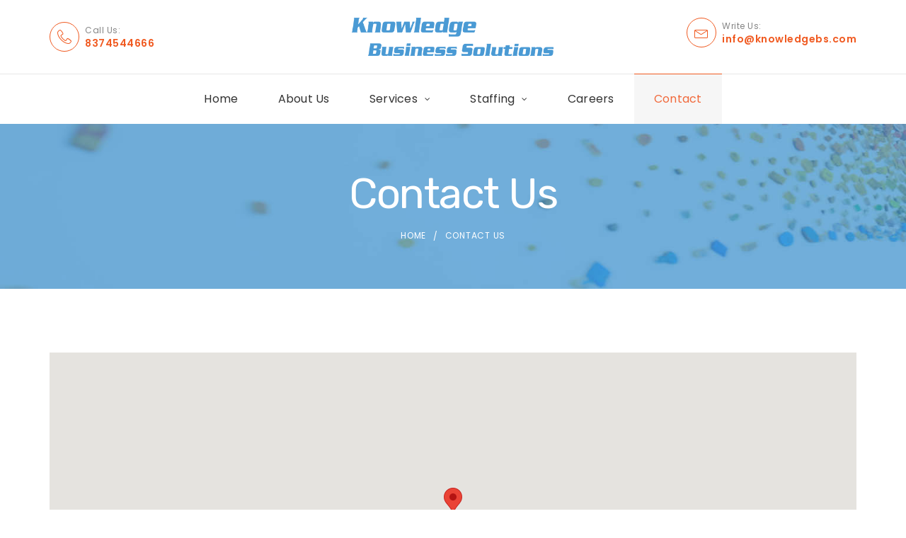

--- FILE ---
content_type: text/html
request_url: http://knowledgebs.com/contact
body_size: 3302
content:
<!doctype html>
<html lang="en">

	<!-- Google Web Fonts
	================================================== -->

	<link href="https://fonts.googleapis.com/css?family=Poppins:300,400,500,600,700" rel="stylesheet">
	<link href="https://fonts.googleapis.com/css?family=Rubik:300,400,500,700,900" rel="stylesheet">

	<!-- Basic Page Needs
	================================================== -->

	<title>Knowledge Business Solutions</title>

	<meta charset="utf-8">
	<meta name="author" content="">
	<meta name="keywords" content="">
	<meta name="description" content="">

	<!-- Mobile Specific Metas
	================================================== -->
	<meta name="viewport" content="width=device-width, initial-scale=1.0, maximum-scale=1.0, user-scalable=no">
<!-- Favicon Icon -->
<link rel="icon" type="image/x-icon" href="images/favcon.png" />

	<!-- Vendor CSS
	============================================ -->
	
	<link rel="stylesheet" href="font/demo-files/demo.css">
	<link rel="stylesheet" href="plugins/revolution/css/settings.css">
	<link rel="stylesheet" href="plugins/revolution/css/layers.css">
	<link rel="stylesheet" href="plugins/revolution/css/navigation.css">

	<!-- Vendor CSS
	============================================ -->
	
	<link rel="stylesheet" href="font/demo-files/demo.css">

	<!-- CSS theme files
	============================================ -->
	<link rel="stylesheet" href="css/bootstrap.min.css">
	<link rel="stylesheet" href="css/owl.carousel.css">
	<link rel="stylesheet" href="css/fontello.css">
	<link rel="stylesheet" href="css/style.css">
	<link rel="stylesheet" href="css/responsive.css">

</head>

<body>

  <div class="loader"></div>

  <!--cookie-->
  <!-- <div class="cookie">
          <div class="container">
            <div class="clearfix">
              <span>Please note this website requires cookies in order to function correctly, they do not store any specific information about you personally.</span>
              <div class="f-right"><a href="#" class="button button-type-3 button-orange">Accept Cookies</a><a href="#" class="button button-type-3 button-grey-light">Read More</a></div>
            </div>
          </div>
        </div>-->

  <!-- - - - - - - - - - - - - - Wrapper - - - - - - - - - - - - - - - - -->

  <div id="wrapper" class="wrapper-container">

    <!-- - - - - - - - - - - - - Mobile Menu - - - - - - - - - - - - - - -->

    <nav id="mobile-advanced" class="mobile-advanced"></nav>

    <!-- - - - - - - - - - - - - - Header - - - - - - - - - - - - - - - - -->

    <header id="header" class="header-2 type-2">
		
		<!-- pre-header -->

      	<!-- top-header -->
      	<div class="top-header">
			
			<!-- - - - - - - - - - - - / Mobile Menu - - - - - - - - - - - - - -->

          	<!--main menu-->

	        <div class="menu-holder">
	            
	            <div class="menu-wrap">

	            	<div class="container">
	            		
	            		<div class="table-row">

	            			<ul class="our-info-list">
				                <li>

				                  <span class="licon-telephone"></span>
				                  <div>
				                    Call Us:
				                    <a href="tel:8374544666">8374544666</a>
				                  </div>

				                </li>
				            </ul>
	            		
		            		<!-- logo -->

							<div class="logo-wrap">

								<a href="index.html" class="logo"><img src="images/logo.png" alt=""></a>

							</div>

							<!-- logo -->

	            			<ul class="our-info-list" style="float: right">
				                <li>

				                  <span class="licon-envelope"></span>
				                  <div>
				                    Write Us:
				                    <a href="mailto:info@knowledgebs.com">info@knowledgebs.com</a>
				                  </div>

				                </li>
				            </ul>

		            	</div>

	            	</div>

	            	<!-- Menu & TopBar -->
            		<div class="nav-item">
						
		                <div class="container">
		                	
		                	<!-- - - - - - - - - - - - - - Navigation - - - - - - - - - - - - - - - - -->

			                <nav id="main-navigation" class="main-navigation">
								<ul id="menu" class="clearfix">
									<li><a href="/home">Home</a></li>
									<li><a href="/about">About Us</a></li>
									<li class="dropdown"><a >Services</a>
									  	<!--sub menu-->
									  	<div class="sub-menu-wrap">
									    	<ul>
                                                 <li><a href="/Bigdata-Solutions">Bigdata Solutions</a></li>
                                                 <li><a href="/ERP-Systems">ERP Systems</a></li>
                                                 <li><a href="/Application-Web-Development">Application & Web Development</a></li>
                                                 <li><a href="/Cyber-Security">Cyber Security</a></li>
									    	</ul>
									    </div>
									</li>
									<li class="dropdown"><a>Staffing</a>
									  	<!--sub menu-->
									  	<div class="sub-menu-wrap">
										    <ul>
                                                <li><a href="/Find-Work">Find Work</a></li>
												<li class="sub"><a>Find Talent</a>
													<!--sub menu-->
											    	<div class="sub-menu-wrap sub-menu-inner">
												      	<ul>
                                                            <li><a href="/Staffing-Services">Staffing Services</a></li>
                                                            <li><a href="/Industry-Specialties">Industry Specialties</a></li>
												      	</ul>
											    	</div>
												</li>
										    </ul>
									  	</div>
									</li>
									<li><a href="/careers">Careers</a></li>
									<li class="current"><a href="/contact">Contact</a></li>
								</ul>
			                </nav>

			                <!-- - - - - - - - - - - - - end Navigation - - - - - - - - - - - - - - - -->

		                </div>

	              	</div>

	            </div>

	        </div>

      	</div>
		
		<!-- bottom-separator -->
	    <div class="bottom-separator"></div>
      
    </header>

    <!-- - - - - - - - - - - - - end Header - - - - - - - - - - - - - - - -->

    <!-- - - - - - - - - - - - - - Content - - - - - - - - - - - - - - - - -->

    <div id="content">

    	<!-- - - - - - - - - - - - - - Breadcrumbs - - - - - - - - - - - - - - - - -->

	    <div class="breadcrumbs-wrap">

	      <div class="container">
	        
	        <h1 class="page-title">Contact Us</h1>

	        <ul class="breadcrumbs">

	          <li><a href="/home">Home</a></li>
	          <li>Contact Us</li>

	        </ul>

	      </div>

	    </div>

	    <!-- - - - - - - - - - - - - end Breadcrumbs - - - - - - - - - - - - - - - -->

	    <!-- page-section -->

    	<div class="page-section">

    		<div class="container">
    			
    			<div class="content-element2">
    				
    				<!-- Google map -->
    				<div id="googleMap" class="map-container"></div>

    			</div>

    			<div class="content-element2">
    				
    				<div class="row">
    					<div class="col-sm-4">

    						<h3>Contact Info</h3>
    						
    						<div class="icons-box style-2">

								<!-- - - - - - - - - - - - - - Icon Box Item - - - - - - - - - - - - - - - - -->				
								<div class="icons-wrap">

									<div class="icons-item">
										<div class="item-box"> <i class="licon-map-marker"></i>
											<h5 class="icons-box-title">
												<a href="#">Address</a>
											</h5>
											<p>
												knowledge Business Solutions<br>
                                                Second floor, Plot: 525 & 526,<br>
                                                201, R HUB, Ayyappa Society, <br>
                                                Madhapur, Hyderabad-500081
											</p>
										</div>
									</div>

								</div>
								<!-- - - - - - - - - - - - - - Icon Box Item - - - - - - - - - - - - - - - - -->				
								<div class="icons-wrap">

									<div class="icons-item">
										<div class="item-box"> <i class="licon-telephone"></i>
											<h5 class="icons-box-title">
												<a href="#">Phone</a>
											</h5>
											<p>
												<a href="tel:8374544666">8374544666</a>
											</p>
										</div>
									</div>

								</div>
								<!-- - - - - - - - - - - - - - Icon Box Item - - - - - - - - - - - - - - - - -->				
								<div class="icons-wrap">

									<div class="icons-item">
										<div class="item-box"> <i class="licon-at-sign"></i>
											<h5 class="icons-box-title">
												<a href="#">Email</a>
											</h5>
											<p>
												<a href="mailto:info@knowledgebs.com">info@knowledgebs.com</a>
											</p>
										</div>
									</div>

								</div>
								<!-- - - - - - - - - - - - - - Icon Box Item - - - - - - - - - - - - - - - - -->				
								<div class="icons-wrap">

									<div class="icons-item">
										<div class="item-box"><i class="licon-clock3"></i>
											<h5 class="icons-box-title">
												<a href="#">Opening Hours</a>
											</h5>
											<p>
												Monday – Friday <br> 8:00 AM – 5:00 PM
											</p>
										</div>
									</div>

								</div>
								<!-- - - - - - - - - - - - - - Icon Box Item - - - - - - - - - - - - - - - - -->				
								<div class="icons-wrap">

									<div class="icons-item">
										<div class="item-box"> <i class="licon-share2"></i>
											<h5 class="icons-box-title">
												<a href="#">Stay Connected</a>
											</h5>
											<ul class="social-icons">

								                <li class="fb-icon"><a href="#"><i class="icon-facebook"></i></a></li>
								                <li class="tweet-icon"><a href="#"><i class="icon-twitter"></i></a></li>
								                <li class="insta-icon"><a href="#"><i class="icon-instagram-4"></i></a></li>

								            </ul>
										</div>
									</div>

								</div>

							</div>

    					</div>
    					<div class="col-sm-8">
    						
    						<h3>We Would Love To Hear From You!</h3>
    						<p>If you have any questions, please call us or fill in the form below and we will get back to you very soon.</p>
    						<form id="contact-form" class="contact-form flex-type">

    							<div class="contact-col-2"><input type="text" name="cf-name" placeholder="Your Name (required)"></div>

    							<div class="contact-col-2"><input type="text" name="cf-email" placeholder="Email (required)"></div>

    							<div class="contact-col"><input type="email" placeholder="Subject"></div>

    							<div class="contact-col"><textarea rows="8" name="cf-message" placeholder="Message"></textarea></div>

    							<div class="contact-col-submit"><button type="submit" class="btn" data-type="submit">Submit</button></div>

				            </form>

    					</div>
    				</div>

    			</div>

    		</div>

    	</div>

    </div>

    <!-- - - - - - - - - - - - - end Content - - - - - - - - - - - - - - - -->

    <!-- - - - - - - - - - - - - - Footer - - - - - - - - - - - - - - - - -->

    <footer id="footer" class="footer-2">
		
		<!-- Top footer -->
		<div class="top-footer">
			
			<div class="container">
				
				<div class="row">

					<!-- - - - - - - - - - - - - - Widget - - - - - - - - - - - - - - - - -->
					<div class="col-sm-3 col-xs-6">
						
						<div class="widget">

			                <h5 class="widget-title">About Us</h5>
			                <p style="text-align: justify">Knowledge Business Solutions is experienced in matching & placing information technology professionals in permanent positions and consulting assignments.</p>
							

			            </div>

					</div>
					<!-- - - - - - - - - - - - - - Widget - - - - - - - - - - - - - - - - -->
					<div class="col-sm-3 col-xs-6">
						
						<div class="widget">
			                <h5 class="widget-title">Services</h5>
			                <ul class="info-links">
			                
			                  <li><a href="/Bigdata-Solutions">Bigdata Solutions</a></li>
                <li><a href="/ERP-Systems">ERP Systems</a></li>
                <li><a href="/Application-Web-Development">Application & Web Development</a></li>
                <li><a href="/Cyber-Security">Cyber Security</a></li>

			                </ul>
			            </div>

					</div>
					<!-- - - - - - - - - - - - - - Widget - - - - - - - - - - - - - - - - -->
					<div class="col-sm-3 col-xs-6">
						
						<div class="widget">
			                <h5 class="widget-title">Staffing</h5>
			                <ul class="info-links">
                
			                    <li><a href="/Find-Work">Find Work</a></li>
                <li><a href="/Staffing-Services">Staffing Services</a></li>
                <li><a href="/Industry-Specialties">Industry Specialties</a></li>

			                </ul>
			            </div>

					</div>

					<!-- - - - - - - - - - - - - - Widget - - - - - - - - - - - - - - - - -->
					<div class="col-sm-3 col-xs-6">
						
						<div class="widget">

			                <ul class="social-icons style-2">

				                <li class="fb-icon"><a href="#"><i class="icon-facebook"></i></a></li>
				                <li class="tweet-icon"><a href="#"><i class="icon-twitter"></i></a></li>
				                <li class="insta-icon"><a href="#"><i class="icon-linkedin"></i></a></li>

				            </ul>

				            <p class="copyright">Copyright <span>Knowledge Business Solutions</span> © <script>document.write(new Date().getFullYear());</script>. <br> All Rights Reserved</p>

				            <p class="copyright">Powered by <a  class="read-more white2" href="https:www.sgcsol.com" target="_blank">SGC IT</a></p>

			            </div>

					</div>
				</div>

			</div>

		</div>

    </footer>

    <div id="footer-scroll"></div>

    <!-- - - - - - - - - - - - - end Footer - - - - - - - - - - - - - - - -->

  </div>

  <!-- - - - - - - - - - - - end Wrapper - - - - - - - - - - - - - - -->

  <!-- JS Libs & Plugins
  ============================================ -->
  <script src="js/libs/jquery.modernizr.js"></script>
  <script src="js/libs/jquery-2.2.4.min.js"></script>
  <script src="js/libs/jquery-ui.min.js"></script>
  <script src="js/libs/retina.min.js"></script>
  <script src="plugins/jquery.scrollTo.min.js"></script>
  <script src="plugins/jquery.localScroll.min.js"></script>
  <script src="https://maps.googleapis.com/maps/api/js?libraries=places&amp;key=AIzaSyBN4XjYeIQbUspEkxCV2dhVPSoScBkIoic"></script>
  <script src="plugins/isotope.pkgd.min.js"></script>
  <script src="plugins/owl.carousel.min.js"></script>
  <script src="plugins/jquery.queryloader2.min.js"></script>

  <!-- JS theme files
  ============================================ -->
  <script src="js/plugins.js"></script>
  <script src="js/script.js"></script>
  
</body>
</html>

--- FILE ---
content_type: text/css
request_url: http://knowledgebs.com/css/responsive.css
body_size: 3762
content:
/*==================================RESPONSIVE LAYOUTS===============================================*/

@media only screen and (max-width: 1480px){
	
	#header:not(.header-2):not(.header-3) #main-navigation > ul > li{
		margin: 0 10px;
	}

}

@media only screen and (min-width: 1281px){

	#footer[class*="footer"]{
	  z-index: 0;
	  width: 100%;
	  bottom: 0px;
	  position: fixed;
	  vertical-align: middle;
	}

	#header.sticky + .sticky-spacer{
		display: block!important;
	}
	
	#header.sticky,
	#header.sticky.header-abs{
	    position: fixed;
	    top: 0;
	    left: 0;
	    width: 100%;
	    z-index: 99;
	    -webkit-backface-visibility: hidden;
	    backface-visibility: hidden;

	    box-shadow: 0 -5px 30px rgba(78, 82, 99, 0.3);
	}

	#header.sticky.header-3 .top-header .table-row{
	 	padding: 0;
	}

	#header.sticky .contact-info-menu,
	#header.sticky.header-2 .pre-header,
	#header.sticky.header-2 .top-header .table-row,
	#header.sticky.header-3 .pre-header,
	#header.sticky.header-3.type-2 .top-header .table-row{
		margin: 0;
		padding: 0;
		opacity: 0;
		overflow: hidden;
		height: 0;
		font-size: 0;
		display: block;
	}

	#header.sticky .top-header{
		padding: 10px 35px;
	}

	#header.sticky .logo-wrap{
	    width: 15%;
	}

	#header.sticky.header-2 .top-header{
		padding: 0;
	}

	#header.sticky.header-3 .top-header{
		background: rgba(0,0,0,0.5);
	}

	.section-with-img-right .text-section{
	  padding-left: 20%;
	}

	.section-with-img-left .text-section{
	  padding-right: 20%;
	} 

}

@media only screen and (max-width: 1199px){
	
	.top-footer .icons-box[class*="fx-col-"] > *{
    	width: 50%;
	}

	#header:not(.header-2):not(.header-3) .top-header .logo-wrap,
	#header:not(.header-2):not(.header-3) .top-header .nav-item{
		width: 100%;
		display: block;
		text-align: center;
	}

	#header .top-header .logo-wrap{
		margin-bottom: 20px;
	}

	#header.header-2 #main-navigation > ul > li > a{
		padding: 20px;
	}

	#header.header-3 #main-navigation > ul > li > a{
		padding: 10px;
	}

	.tabs .tabs-nav > li > a{
		padding: 13px 20px;
		font-size: 16px;
	}

	.banner-item.type-2 .banner-inner{
		width: 50%;
	}

	.banner-item.type-2 .banner-inner .banner-title{
		font-size: 24px;
		line-height: 30px;
	}

	.banner-item.type-2 > .banner-inner > p:not(:last-child){
		margin-bottom: 20px;
	}

	.banner-item.type-2 .banner-inner .banner-content{
		padding: 20px;
	}

	[class*="section-with-img"][class*="fx-col"] > *{
    	width: 100%;
	}

	[class*="section-with-img"] > .img-section > img{
	    width: 100%;
	}

	[class*="section-with-img"] > .img-section{
		order: 1;
	}

	[class*="section-with-img"] > .text-section{
		order: 2;
	}

	.event-options > .event-col.search{
	    width: 37%;
	}

	.section-with-carousel .testimonial-section, 
	.section-with-carousel .countdown-area, 
	.section-with-carousel .comment-section{
		padding: 40px 15px 30px;
	}

}

@media (min-width: 992px) and (max-width: 1199px) {

	
}

@media only screen and (max-width: 992px){

	/*	Mobile Menu
	/* -------------------------------------------------- */

	#header.header.header-main .menu-holder{
		position: relative;
		background-color: rgba(0,0,0,.8);
	    -webkit-backface-visibility: hidden;
	    backface-visibility: hidden;
	}

	#main-navigation{display: none!important;}

	.responsive-nav-button{ 
		display: inline-block; 
		vertical-align: middle;
	}

	.responsive-nav-button:not(:last-child){
		margin-right: 10px;
	}

	.mobile-advanced {
		position: absolute;
		top: 0;
		right: -100%;
		z-index: 995;
		overflow: hidden;
		display: block;
		width: 100%;
		height: 100%;
		background-color: #fff;
		pointer-events: none;
		-webkit-backface-visibility: hidden;
		-webkit-transform-origin: 0 0;
				transform-origin: 0 0;
		-webkit-transition: -webkit-transform .35s ease;
				transition: transform .35s ease;
		-webkit-transform: translateX(0);
				transform: translateX(0);
	}

	#wrapper.active .mobile-advanced {
		pointer-events: auto;

		-webkit-transform: translate(-100%, 0);
				transform: translate(-100%, 0);
	}

	.no-cssanimations.no-csstransforms3d #wrapper.active .mobile-advanced {
		right: 0;
	}

		.mobile-advanced > ul { 
			padding-top: 80px; 
		}

			.mobile-advanced li {
				display: block;
				list-style: none;
			}

				.mobile-advanced li > span {
					display: block;
					padding: 10px 15px;
					color: #333;
					font-weight: 400;
				}

				.mobile-advanced li a {
					display: block;
					padding: 10px 20px;
					border-bottom: 1px solid #eaeaea;
					line-height: 1.15em;
				}

				.mobile-advanced > ul > li.current > a,
				.mobile-advanced > ul > li:hover > a{
					background-color: #f05a21;
				}

				.mobile-advanced ul ul li.current > a,
				.sub-menu-wrap > ul > li:hover > a{
					color: #f05a21;
				}

				.mobile-advanced > ul > li > a{
					background-color: #333;
					color: #fff;
					font-weight: 400;
					font-size: 16px;
					font-family: 'Montserrat', sans-serif;
				    text-transform: uppercase;
				    font-weight: normal;
				}

				.mobile-advanced ul ul li > a {padding-left: 30px;}

				.mobile-advanced ul ul li > a:before{
					display: inline-block;
					position: relative;
					margin-right: 5px;
					font-size: 10px;
					font-family: 'fontello';
					content: "\e8e5";
				}

					.mobile-advanced ul ul ul li > a  { padding-left: 55px; }

		#advanced-menu-hide{
			position: fixed;
			top: 20px;
			right: 30px;
			z-index: 999;
			display: block;
			text-align: center;
			color: #333;

			-webkit-backface-visibility: hidden;
					backface-visibility: hidden;
			-webkit-border-radius: 3px;
					border-radius: 3px;
			
		}

		.logged-in.admin-bar #advanced-menu-hide{top: 55px;}

		#wrapper.active #advanced-menu-hide{
			visibility: visible;
			pointer-events: auto;

			-webkit-transform: translateX(0);
					transform: translateX(0);
		}

		#advanced-menu-hide:after{
			content: '\e92a';
			vertical-align: middle;
			text-align: center;
			font-size: 30px;
			font-family: 'linearicons';
			line-height: 38px;
		}

		#advanced-menu-hide:hover{color: #f05a21;}

		.mobile-advanced > ul > li.dropdown .sub-menu-wrap,
		.mobile-advanced > ul > li.dropdown .sub-menu-wrap.sub-menu-inner{
			position: relative;
			width: 100%;
			opacity: 1;
			visibility: visible;
			left: 0;
			right: 0;
			border: none;
			padding: 0;
			margin: 0;
			border-radius: 0;
			box-shadow: none;

			-webkit-transform: none;
			-ms-transform: none;
			-o-transform: none;
			transform: none;
		}

		.sub-menu-wrap ul li:hover{background: transparent!important;}

		.sub-menu-wrap ul li{padding: 0;}

		.sub-menu-wrap ul li.current-menu-item{background: none!important;}

	.toggle-menu { display: block; }

	/* ------------------------------------------------------------------------------ */

	.table-row > [class*="col-md-"]{
	    float: none;
	    display: block;
	    vertical-align: middle;
	}

	[class*="col-md-"]:not(:last-child),
	.content-element:not(:last-child){
	    margin-bottom: 50px;
	}

	[class*="table-type"] table tr > td, 
	[class*="table-type"] table tr > th{
		padding: 15px 10px;
	}

	.counters-section .container .row{
		margin-bottom: -40px;
	}

	.icons-box[class*="fx-col-"] > *{
	    width: 50%;
	}

	.icons-box.type-2[class*="fx-col-"] .icons-wrap:nth-child(2n):not(:last-child):after{
		display: none;
	}

	.icons-box.type-2[class*="fx-col-"]{
		margin-top: -30px;
	}

	.icons-box.type-2[class*="fx-col-"] .icons-wrap{
		margin-top: 30px;
	}

	.breadcrumbs-wrap .page-title{
		font-size: 42px;
	}

	#header.header-2 .nav-item{
		padding: 20px 0;
	}

	.welcome-section[class*="fx-col-"] > .welcome-col,
	.team-holder[class*="fx-col-"] > *,
	.services[class*="fx-col-"] > *{
    	width: 50%;
	}

	#week-events > table tr td .week-event{
		padding: 10px 10px 30px;
	}

	.banner-wrap[class*="fx-col-"] > *{
    	width: 100%;
	}

	.isotope.three-collumn .item{
		width: 50%;
	}

	.event-options > .event-col.date,
	.event-options > .event-col.search{
		width: auto;
	}

	.event-options > .event-col.date{
    	width: 20%;
    }

    .event-options > .event-col.search{
	    width: 32%;
	}

	.btns-set > .row:last-child{
		margin-top: 40px;
	}

	.parallax-section .btns-set > .row:last-child{
		margin-top: 0;
	}

}

@media (min-width: 992px){
	
	.btns-set > .row:not(:last-child){
	    margin-bottom: 40px;
	}

	#sidebar .map-container{
    	padding-bottom: 128%;
    }

}

@media (max-width:769px){
	
	[class*="col-sm-"]:not(:last-child){
	    margin-bottom: 50px;
	}

	.btns-set .row:not(:last-child){
		margin-bottom: 40px;
	}

	.pricing-tables-holder.cols-3 .pricing-table{
    	width: 100%;
	}

	.pricing-tables-holder.cols-3 .pricing-table:first-child,
	.pricing-tables-holder.cols-3 .pricing-table:last-child{
	    border-radius: 20px;
	}

	.icons-box[class*="fx-col-"] > *{
	    width: 100%;
	}

	.icons-box.type-2 .icons-wrap:not(:last-child):after{
		display: none;
	}

	.breadcrumbs-wrap .page-title{
		font-size: 36px;
	}

	#header.header-2 .pre-header .align-right,
	#header.header-2 .pre-header .contact-info-menu,
	#header.header-2 .menu-wrap .call-us,
	#header.header-2 .top-header .logo-wrap,
	#header.header-3 .pre-header .align-right,
	#header.header-3 .pre-header .contact-info-menu,
	#header.header-2.type-2 .top-header .our-info-list,
	#header.header-2.type-2 .social-icons.style-2,
	#header.header-3.type-2 .social-icons.style-2,
	#header.header-3.type-2 .top-header .call-us{
	    text-align: center;
	}

	#header.header-2.type-2 .top-header .call-us:not(:last-child),
	#header.header-2.type-2 .social-icons.style-2:not(:last-child),
	#header.header-3.type-2 .social-icons.style-2:not(:last-child){
		margin-bottom: 20px;
	}

	#header.header-2 .logo-wrap{
		width: auto;
	}

	#header.header-2 .pre-header [class*="col-sm-"]:not(:last-child),
	#header.header-3 .pre-header [class*="col-sm-"]:not(:last-child){
	    margin-bottom: 5px;
	}

	.call-us > *:not(:last-child){
		margin-right: 20px;
	}

	#footer.footer-2 .top-footer{
		padding-bottom: 0;
	}

	.call-out,
	.call-out .align-right{
		text-align: center;
	}

	.call-out h2{
		font-size: 32px;
	}

	.call-out [class*="col-sm-"]:not(:last-child){
		margin-bottom: 20px;
	}

	/* tables change*/
	.responsive-table{
		border-left: 2px solid #f2f3f6;
		border-right: 2px solid #f2f3f6;
		
	}
	.responsive-table,
	.responsive-table tbody,
	.responsive-table thead,
	.responsive-table tfoot,
	.responsive-table th,
	.responsive-table tr,
	.responsive-table td{
		display:block;
	}

	.responsive-table thead tr{
		position:absolute;
		top:-9999px;
		left:-9999px;
	}

	.responsive-table td{
		position:relative;
		padding-left:50% !important;
		border-left:none !important;
		border-right:none !important;
		border-bottom-width: 1px!important;
		border-top-width: 1px!important;
		background: #ffbd0a;
	}

	.responsive-table td:not([colspan]):not(.close-product):after{
		content:"";
		display:block;
		position:absolute;
		left:47%;
		top:0;
		height:100%;
	}

	.responsive-table td[colspan],
	.responsive-table td.close-product{
		width:100%;
		text-align:center;
		padding: 10px !important;
	}

	.responsive-table td.close-product{
		text-align: left;
	}

	.responsive-table td[colspan]:before,
	.responsive-table td.close-product:before{
		display: none;
	}

	.responsive-table.table_type_1.var5 td[colspan] table tr td{
		padding: 0!important;
	}

	.responsive-table.table_type_1.var5 td[colspan] table tr td .button,
	.responsive-table.table_type_1.var5 td[colspan] table tr td input{
		margin-top: 10px;
	}

	.table_type_1.var5 tr:last-child td table tr td:last-child{
		text-align: center;
	}

	.responsive-table td[colspan]:after{
		display: none;
	}

	.responsive-table.table_type_1.var5 td[colspan] table tr td{
		width: 100%;
	}

	.responsive-table td[colspan] table tr td:after{
		display: none;
	}

	.responsive-table td[colspan] table tr td:before{
		display: none;
	}

	.responsive-table td[colspan] .align-right{
		text-align: center;
	}

	.responsive-table td:before{
		content:attr(data-title);
		position:absolute;
		top:50%;
		left:9px;
		width:45%;
		color: #666;
		font-size: 16px;
		font-weight: 500;
		padding-right:10px;
		-webkit-transform:translateY(-50%) translateZ(0);
		-moz-transform:translateY(-50%);
		-o-transform:translateY(-50%);
		-ms-transform:translateY(-50%);
		transform:translateY(-50%);
	}

	.instagram-feed > li{
      width: 33.333%;
    }

    .page-404-section .section-title{
    	font-size: 250px;
    	line-height: 180px;
    }

    .page-404-section form input,
    .page-404-section .search-section{
    	width: 100%;
    }

    .blog-type.list-view .welcome-item .welcome-img img{
    	width: 100%;
    }

    .blog-type.list-view .welcome-img, 
    .blog-type.list-view .welcome-attachment{
		float: none;
    }

    #header.header-3.type-2.header-abs{
		padding-bottom: 25px;
    }

    .event-options > .event-col.last-col{
    	padding-left: 10px;
    }

    .event-options > .event-col{
    	display: block;
    	width: 100%;
    }

    .event-options > .event-col.date,
    .event-options > .event-col.search{
		width: 100%;
    }

    .searchform-wrap .vc-child{
    	width: auto;
    }

    .rev-slider .tp-caption .btn.btn-big{
	  	padding: 12px 30px!important;
	}

	.welcome-section.overlap{
		margin-top: -50px;
	}

	.zoomContainer{
		display: none!important;
	}

	[class*="flex-row"].item-col-3 > *{
		width: 50%;
	}

	.shop-cart-form tr th.product-col,
	.shop-cart-form.order-type tr th.total-col{
		width: auto;
	}

}

@media (min-width:769px){

	#week-events > table tr:last-child td{
        border-bottom: none;
    }

    #week-events > table tr:first-child td{
        border-top: 2px solid #e8e8e8;
    }

	.table-row{
	    margin-left: 0px;
	    margin-right: 0px;
	    display: table;
	    width: 100%;
	    table-layout: fixed;
	}

		.table-row > [class*="col-sm-"],
		.table-row > *{
		    float: none;
		    display: table-cell;
		    vertical-align: middle;
		}

		.table-row > [class*="col-"]:first-child{
		    padding-left: 0px;
		}

		.table-row > [class*="col-"]:last-child{
		    padding-right: 0px;
		}

	.blog-type.list-view .welcome-img,
	.blog-type.list-view .welcome-attachment{
	    float: left;
	    width: 360px;
	}

	#header.header-abs{
	  position: absolute;
	  top: 0;
	  left: 0;
	  width: 100%;
	}

}

@media (min-width: 769px) and (max-width: 992px) {

	
}

@media (min-width:480px){
	
	#header.header-3 .table-row{
	    margin-left: 0px;
	    margin-right: 0px;
	    display: table;
	    width: 100%;
	    table-layout: fixed;
	}

		#header.header-3 .table-row > [class*="col-sm-"],
		#header.header-3 .table-row > *{
		    float: none;
		    display: table-cell;
		    vertical-align: middle;
		}

		#header.header-3 .table-row > [class*="col-"]:first-child{
		    padding-left: 0px;
		}

		#header.header-3 .table-row > [class*="col-"]:last-child{
		    padding-right: 0px;
		}

}

@media only screen and (max-width:480px){

	[class*="col-xs-"]{
		float: none;
		width: 100%;
	}

	.counters-section .container .row{
	    margin-bottom: 0;
	}

	.top-footer .icons-box[class*="fx-col"] > *,
	.services[class*="fx-col-"] > *,
	.team-holder[class*="fx-col-"] > *,
	.welcome-section[class*="fx-col-"] > .welcome-col{
    	width: 100%;
	}

	.tabs .tabs-nav > li > a{
		padding: 10px 15px;
		font-size: 12px;
	}

	.breadcrumbs-wrap .page-title{
		font-size: 32px;
	}

	#header .logo-wrap{
		width: 100%;
		text-align: center;
	}

	#header.header-3 .nav-item{
		text-align: center;
	}

	#header.header-3 .top-header .logo-wrap{
		margin-bottom: 10px;
	}

	.instagram-feed > li{
      width: 50%;
    }

    .service-item > img,
    .welcome-img > img{
    	width: 100%;
    }

    .isotope.three-collumn .item{
		width: 100%;
	}

	.contact-form [class*="contact-col"]{
    	width: 100%;
	}

	.page-404-section .section-title{
    	font-size: 150px;
    	line-height: 100px;
    }

    .page-404-section h2{
    	font-size: 36px;
    }

    .rev-slider .tp-caption .btn.btn-big{
	  	padding: 10px 20px!important;
	}

	#header.header-3.header-abs{
    	position: relative;
    	background: #979798;
    }

    .banner-item.type-2 .banner-inner{
    	width: 100%;
    }

    .banner-item.type-2 .banner-inner .banner-title{
    	font-size: 18px;
    }

    .banner-item.type-2 > .banner-inner p:not(:last-child),
    .banner-item.type-2 .banner-inner .banner-title:not(:last-child){
    	margin-bottom: 15px;
    }

    .banner-item.type-2 img{
    	display: none;
    }

    .banner-item.type-2 .banner-inner,
    .banner-item.type-2 .banner-content{
    	position: relative;
    	transform: none;
    }

    .countdown .countdown-section{
	    margin-bottom: 10px;
	}

	.custom-lightbox .fancybox-close{
		top: -50px;
    	right: -5px;
	}

	.blog-type.type-2:not(.list-view) .welcome-item .entry-date, 
	.welcome-item .entry-body .entry-date{
		float: none;
		display: block;
	}

	.entry .entry-meta a.f-right{
		float: none;
	}

	.comment-meta .wrapper > *{
		float: none;
	}

	[class*="flex-row"].item-col-3 > *{
		width: 100%;
	}

	.shopping-cart{
		width: 300px;
	}

}

@media only screen and (max-width:320px){
	
	.tabs .tabs-nav > li > a{
		padding: 10px;
		font-size: 12px;
	}

	#header .top-header{
		padding: 10px 5px;
	}

}